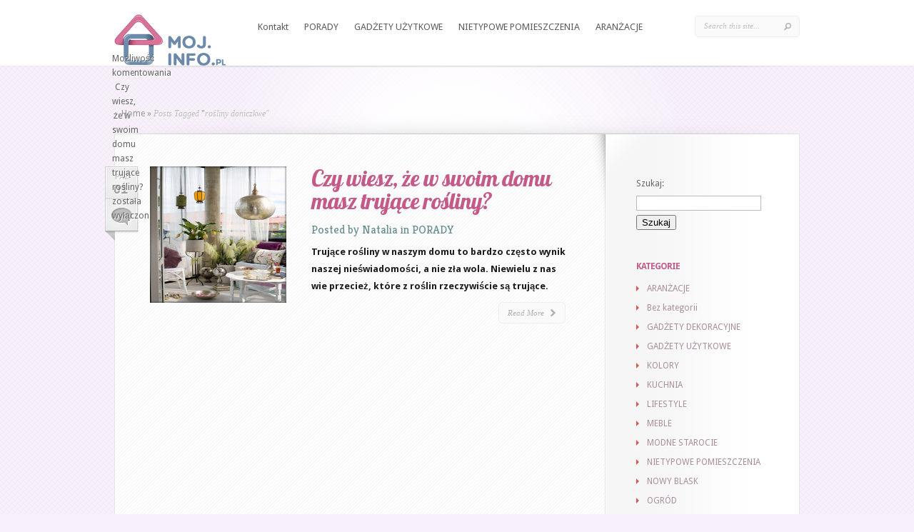

--- FILE ---
content_type: text/html; charset=UTF-8
request_url: http://moj.info.pl/tag/rosliny-doniczkwe/
body_size: 6689
content:
<!DOCTYPE html PUBLIC "-//W3C//DTD XHTML 1.0 Transitional//EN" "http://www.w3.org/TR/xhtml1/DTD/xhtml1-transitional.dtd">
<html xmlns="http://www.w3.org/1999/xhtml" lang="pl-PL">
<head profile="http://gmpg.org/xfn/11">
<meta http-equiv="Content-Type" content="text/html; charset=UTF-8" />

<link rel="stylesheet" href="http://moj.info.pl/wp-content/themes/LeanBiz/style.css" type="text/css" media="screen" />
<link rel="stylesheet" href="http://moj.info.pl/wp-content/themes/LeanBiz/css/colorpicker.css" type="text/css" media="screen" />

<link href='https://fonts.googleapis.com/css?family=Droid+Sans:regular,bold' rel='stylesheet' type='text/css' /><link href='https://fonts.googleapis.com/css?family=Lobster' rel='stylesheet' type='text/css' /><link href='https://fonts.googleapis.com/css?family=Kreon:light,regular' rel='stylesheet' type='text/css'/><meta http-equiv="X-UA-Compatible" content="IE=edge">
<link rel="pingback" href="http://moj.info.pl/xmlrpc.php" />

<!--[if lt IE 7]>
	<link rel="stylesheet" type="text/css" href="http://moj.info.pl/wp-content/themes/LeanBiz/css/ie6style.css" />
	<script type="text/javascript" src="http://moj.info.pl/wp-content/themes/LeanBiz/js/DD_belatedPNG_0.0.8a-min.js"></script>
	<script type="text/javascript">DD_belatedPNG.fix('img#logo, span.overlay, a.zoom-icon, a.more-icon, #menu, #menu-right, #menu-content, ul#top-menu ul, #menu-bar, .footer-widget ul li, span.post-overlay, #content-area, .avatar-overlay, .comment-arrow, .testimonials-item-bottom, #quote, #bottom-shadow, #quote .container');</script>
<![endif]-->
<!--[if IE 7]>
	<link rel="stylesheet" type="text/css" href="http://moj.info.pl/wp-content/themes/LeanBiz/css/ie7style.css" />
<![endif]-->
<!--[if IE 8]>
	<link rel="stylesheet" type="text/css" href="http://moj.info.pl/wp-content/themes/LeanBiz/css/ie8style.css" />
<![endif]-->

<script type="text/javascript">
	document.documentElement.className = 'js';
</script>

<script>var et_site_url='http://moj.info.pl';var et_post_id='0';function et_core_page_resource_fallback(a,b){"undefined"===typeof b&&(b=a.sheet.cssRules&&0===a.sheet.cssRules.length);b&&(a.onerror=null,a.onload=null,a.href?a.href=et_site_url+"/?et_core_page_resource="+a.id+et_post_id:a.src&&(a.src=et_site_url+"/?et_core_page_resource="+a.id+et_post_id))}
</script><title>rośliny doniczkwe | Mój dom - blog o aranżacji</title>
<meta name='robots' content='max-image-preview:large' />
<link rel='dns-prefetch' href='//s.w.org' />
<link rel="alternate" type="application/rss+xml" title="Mój dom - blog o aranżacji &raquo; Kanał z wpisami" href="http://moj.info.pl/feed/" />
<link rel="alternate" type="application/rss+xml" title="Mój dom - blog o aranżacji &raquo; Kanał z komentarzami" href="http://moj.info.pl/comments/feed/" />
<link rel="alternate" type="application/rss+xml" title="Mój dom - blog o aranżacji &raquo; Kanał z wpisami otagowanymi jako rośliny doniczkwe" href="http://moj.info.pl/tag/rosliny-doniczkwe/feed/" />
		<script type="text/javascript">
			window._wpemojiSettings = {"baseUrl":"https:\/\/s.w.org\/images\/core\/emoji\/13.0.1\/72x72\/","ext":".png","svgUrl":"https:\/\/s.w.org\/images\/core\/emoji\/13.0.1\/svg\/","svgExt":".svg","source":{"concatemoji":"http:\/\/moj.info.pl\/wp-includes\/js\/wp-emoji-release.min.js?ver=5.7.14"}};
			!function(e,a,t){var n,r,o,i=a.createElement("canvas"),p=i.getContext&&i.getContext("2d");function s(e,t){var a=String.fromCharCode;p.clearRect(0,0,i.width,i.height),p.fillText(a.apply(this,e),0,0);e=i.toDataURL();return p.clearRect(0,0,i.width,i.height),p.fillText(a.apply(this,t),0,0),e===i.toDataURL()}function c(e){var t=a.createElement("script");t.src=e,t.defer=t.type="text/javascript",a.getElementsByTagName("head")[0].appendChild(t)}for(o=Array("flag","emoji"),t.supports={everything:!0,everythingExceptFlag:!0},r=0;r<o.length;r++)t.supports[o[r]]=function(e){if(!p||!p.fillText)return!1;switch(p.textBaseline="top",p.font="600 32px Arial",e){case"flag":return s([127987,65039,8205,9895,65039],[127987,65039,8203,9895,65039])?!1:!s([55356,56826,55356,56819],[55356,56826,8203,55356,56819])&&!s([55356,57332,56128,56423,56128,56418,56128,56421,56128,56430,56128,56423,56128,56447],[55356,57332,8203,56128,56423,8203,56128,56418,8203,56128,56421,8203,56128,56430,8203,56128,56423,8203,56128,56447]);case"emoji":return!s([55357,56424,8205,55356,57212],[55357,56424,8203,55356,57212])}return!1}(o[r]),t.supports.everything=t.supports.everything&&t.supports[o[r]],"flag"!==o[r]&&(t.supports.everythingExceptFlag=t.supports.everythingExceptFlag&&t.supports[o[r]]);t.supports.everythingExceptFlag=t.supports.everythingExceptFlag&&!t.supports.flag,t.DOMReady=!1,t.readyCallback=function(){t.DOMReady=!0},t.supports.everything||(n=function(){t.readyCallback()},a.addEventListener?(a.addEventListener("DOMContentLoaded",n,!1),e.addEventListener("load",n,!1)):(e.attachEvent("onload",n),a.attachEvent("onreadystatechange",function(){"complete"===a.readyState&&t.readyCallback()})),(n=t.source||{}).concatemoji?c(n.concatemoji):n.wpemoji&&n.twemoji&&(c(n.twemoji),c(n.wpemoji)))}(window,document,window._wpemojiSettings);
		</script>
				<link rel="stylesheet" href="http://moj.info.pl/wp-content/themes/LeanBiz/style-Purple.css" type="text/css" media="screen" />
	<meta content="LeanBiz v.3.4.14" name="generator"/><style type="text/css">
img.wp-smiley,
img.emoji {
	display: inline !important;
	border: none !important;
	box-shadow: none !important;
	height: 1em !important;
	width: 1em !important;
	margin: 0 .07em !important;
	vertical-align: -0.1em !important;
	background: none !important;
	padding: 0 !important;
}
</style>
	<link rel='stylesheet' id='pibfi_pinterest_style-css'  href='http://moj.info.pl/wp-content/plugins/pinterest-pin-it-button-for-images/ppibfi_pinterest.css?ver=5.7.14' type='text/css' media='all' />
<link rel='stylesheet' id='wp-block-library-css'  href='http://moj.info.pl/wp-includes/css/dist/block-library/style.min.css?ver=5.7.14' type='text/css' media='all' />
<link rel='stylesheet' id='et-shortcodes-css-css'  href='http://moj.info.pl/wp-content/themes/LeanBiz/epanel/shortcodes/css/shortcodes-legacy.css?ver=3.4.14' type='text/css' media='all' />
<link rel='stylesheet' id='magnific_popup-css'  href='http://moj.info.pl/wp-content/themes/LeanBiz/includes/page_templates/js/magnific_popup/magnific_popup.css?ver=1.3.4' type='text/css' media='screen' />
<link rel='stylesheet' id='et_page_templates-css'  href='http://moj.info.pl/wp-content/themes/LeanBiz/includes/page_templates/page_templates.css?ver=1.8' type='text/css' media='screen' />
<script type='text/javascript' src='http://moj.info.pl/wp-includes/js/jquery/jquery.min.js?ver=3.5.1' id='jquery-core-js'></script>
<script type='text/javascript' src='http://moj.info.pl/wp-includes/js/jquery/jquery-migrate.min.js?ver=3.3.2' id='jquery-migrate-js'></script>
<script type='text/javascript' src='http://moj.info.pl/wp-content/plugins/pinterest-pin-it-button-for-images/ppibfi_pinterest.js?ver=5.7.14' id='pibfi_pinterest-js'></script>
<link rel="https://api.w.org/" href="http://moj.info.pl/wp-json/" /><link rel="alternate" type="application/json" href="http://moj.info.pl/wp-json/wp/v2/tags/365" /><link rel="EditURI" type="application/rsd+xml" title="RSD" href="http://moj.info.pl/xmlrpc.php?rsd" />
<link rel="wlwmanifest" type="application/wlwmanifest+xml" href="http://moj.info.pl/wp-includes/wlwmanifest.xml" /> 
<meta name="generator" content="WordPress 5.7.14" />
		<style type="text/css">
				</style>
	<link rel="preload" href="http://moj.info.pl/wp-content/themes/LeanBiz/core/admin/fonts/modules.ttf" as="font" crossorigin="anonymous">	<style type="text/css">
		#et_pt_portfolio_gallery { margin-left: -41px; margin-right: -51px; }
		.et_pt_portfolio_item { margin-left: 35px; }
		.et_portfolio_small { margin-left: -40px !important; }
		.et_portfolio_small .et_pt_portfolio_item { margin-left: 32px !important; }
		.et_portfolio_large { margin-left: -26px !important; }
		.et_portfolio_large .et_pt_portfolio_item { margin-left: 11px !important; }
	</style>

</head>
<body class="archive tag tag-rosliny-doniczkwe tag-365 et_includes_sidebar">
	<div id="et-wrapper">
		<div id="header">
			<div class="container clearfix">
								<a href="http://moj.info.pl/">
										<img src="http://moj.info.pl/wp-content/uploads/2014/03/moj.png" alt="Mój dom - blog o aranżacji" id="logo"/>
				</a>
				<ul id="top-menu" class="nav"><li id="menu-item-1310" class="menu-item menu-item-type-post_type menu-item-object-page menu-item-1310"><a href="http://moj.info.pl/kontakt/">Kontakt</a></li>
<li id="menu-item-1312" class="menu-item menu-item-type-taxonomy menu-item-object-category menu-item-1312"><a href="http://moj.info.pl/category/porady/">PORADY</a></li>
<li id="menu-item-1314" class="menu-item menu-item-type-taxonomy menu-item-object-category menu-item-has-children menu-item-1314"><a href="http://moj.info.pl/category/gadzety-uzytkowe/">GADŻETY UŻYTKOWE</a>
<ul class="sub-menu">
	<li id="menu-item-1315" class="menu-item menu-item-type-taxonomy menu-item-object-category menu-item-1315"><a href="http://moj.info.pl/category/gadzety-dekoracyjne/">GADŻETY DEKORACYJNE</a></li>
</ul>
</li>
<li id="menu-item-1320" class="menu-item menu-item-type-taxonomy menu-item-object-category menu-item-has-children menu-item-1320"><a href="http://moj.info.pl/category/nietypowe-pomieszczenia/">NIETYPOWE POMIESZCZENIA</a>
<ul class="sub-menu">
	<li id="menu-item-1318" class="menu-item menu-item-type-taxonomy menu-item-object-category menu-item-1318"><a href="http://moj.info.pl/category/nowy-blask/">NOWY BLASK</a></li>
	<li id="menu-item-1321" class="menu-item menu-item-type-taxonomy menu-item-object-category menu-item-1321"><a href="http://moj.info.pl/category/kolory-2/">KOLORY</a></li>
	<li id="menu-item-1319" class="menu-item menu-item-type-taxonomy menu-item-object-category menu-item-1319"><a href="http://moj.info.pl/category/meble-2/">MEBLE</a></li>
	<li id="menu-item-1317" class="menu-item menu-item-type-taxonomy menu-item-object-category menu-item-1317"><a href="http://moj.info.pl/category/wedlug-stylu/">WEDŁUG STYLU</a></li>
</ul>
</li>
<li id="menu-item-1313" class="menu-item menu-item-type-taxonomy menu-item-object-category menu-item-1313"><a href="http://moj.info.pl/category/aranzacje/">ARANŻACJE</a></li>
</ul>
				<div id="search-form">
					<form method="get" id="searchform" action="http://moj.info.pl//">
						<input type="text" value="Search this site..." name="s" id="searchinput" />
						<input type="image" src="http://moj.info.pl/wp-content/themes/LeanBiz/images/search_btn.png" id="searchsubmit" />
					</form>
				</div> <!-- end #search-form -->

							</div> <!-- end .container -->
		</div> <!-- end #header -->

		
		<div id="featured">
			<div id="featured-shadow">
				<div id="featured-light">
										<div  class="container">
						
<div id="breadcrumbs">
					<a href="http://moj.info.pl/">Home</a> <span class="raquo">&raquo;</span>

									Posts Tagged <span class="raquo">&quot;</span>rośliny doniczkwe&quot;					</div> <!-- end #breadcrumbs -->
<div id="content-border">
	<div id="content-top-border-shadow"></div>
	<div id="content-bottom-border-shadow"></div>
	<div id="content" class="clearfix">
		<div id="content-right-bg" class="clearfix">
			<div id="left-area">
					<div class="post clearfix">
					<div class="post-meta">
									<span class="post-meta-date">paź<span>01</span></span>
													<span class="meta-comment"><span>Możliwość komentowania <span class="screen-reader-text">Czy wiesz, że w swoim domu masz trujące rośliny?</span> została wyłączona</span></span>
							</div> <!-- end .post-meta-->
		
							<div class="post-thumbnail">
				<a href="http://moj.info.pl/czy-wiesz-ze-w-swoim-domu-masz-trujace-rosliny/">
					<img src="http://moj.info.pl/wp-content/uploads/2011/05/Summer-decorations.jpg" alt="Czy wiesz, że w swoim domu masz trujące rośliny?" class="post-thumb" width="191" height="191" />					<span class="post-overlay"></span>
				</a>
			</div> 	<!-- end .post-thumbnail -->
				<h2 class="title"><a href="http://moj.info.pl/czy-wiesz-ze-w-swoim-domu-masz-trujace-rosliny/">Czy wiesz, że w swoim domu masz trujące rośliny?</a></h2>

					<p class="meta-info">Posted by <a href="http://moj.info.pl/author/natalia/" title="Wpisy od Natalia" rel="author">Natalia</a> in <a href="http://moj.info.pl/category/porady/" rel="category tag">PORADY</a></p>
		
		<p><strong>Trujące rośliny w naszym domu to bardzo często wynik naszej nieświadomości, a nie zła wola. Niewielu z nas wie przecież, które z roślin rzeczywiście są trujące.</strong></p>
		<a href="http://moj.info.pl/czy-wiesz-ze-w-swoim-domu-masz-trujace-rosliny/" class="read-more"><span>Read More</span></a>
	</div> 	<!-- end .post-->
<div class="pagination clearfix">
	<div class="alignleft"></div>
	<div class="alignright"></div>
</div>			</div> 	<!-- end #left-area -->
			<div id="content-top-shadow"></div>
			<div id="content-bottom-shadow"></div>
			<div id="content-widget-light"></div>

			<div id="sidebar">
	<div id="search-3" class="widget widget_search"><h3 class="title"> </h3><form role="search" method="get" id="searchform" class="searchform" action="http://moj.info.pl/">
				<div>
					<label class="screen-reader-text" for="s">Szukaj:</label>
					<input type="text" value="" name="s" id="s" />
					<input type="submit" id="searchsubmit" value="Szukaj" />
				</div>
			</form></div> <!-- end .widget --><div id="categories-3" class="widget widget_categories"><h3 class="title">Kategorie</h3>
			<ul>
					<li class="cat-item cat-item-77"><a href="http://moj.info.pl/category/aranzacje/">ARANŻACJE</a>
</li>
	<li class="cat-item cat-item-1"><a href="http://moj.info.pl/category/bez-kategorii/">Bez kategorii</a>
</li>
	<li class="cat-item cat-item-40"><a href="http://moj.info.pl/category/gadzety-dekoracyjne/">GADŻETY DEKORACYJNE</a>
</li>
	<li class="cat-item cat-item-80"><a href="http://moj.info.pl/category/gadzety-uzytkowe/">GADŻETY UŻYTKOWE</a>
</li>
	<li class="cat-item cat-item-53"><a href="http://moj.info.pl/category/kolory-2/">KOLORY</a>
</li>
	<li class="cat-item cat-item-448"><a href="http://moj.info.pl/category/kuchnia/">KUCHNIA</a>
</li>
	<li class="cat-item cat-item-442"><a href="http://moj.info.pl/category/lstyle/">LIFESTYLE</a>
</li>
	<li class="cat-item cat-item-71"><a href="http://moj.info.pl/category/meble-2/">MEBLE</a>
</li>
	<li class="cat-item cat-item-47"><a href="http://moj.info.pl/category/modne-starocie/">MODNE STAROCIE</a>
</li>
	<li class="cat-item cat-item-39"><a href="http://moj.info.pl/category/nietypowe-pomieszczenia/">NIETYPOWE POMIESZCZENIA</a>
</li>
	<li class="cat-item cat-item-32"><a href="http://moj.info.pl/category/nowy-blask/">NOWY BLASK</a>
</li>
	<li class="cat-item cat-item-453"><a href="http://moj.info.pl/category/ogrod/">OGRÓD</a>
</li>
	<li class="cat-item cat-item-105"><a href="http://moj.info.pl/category/pomieszczenia-uzytkowe/">POMIESZCZENIA UŻYTKOWE</a>
</li>
	<li class="cat-item cat-item-68"><a href="http://moj.info.pl/category/porady/">PORADY</a>
</li>
	<li class="cat-item cat-item-466"><a href="http://moj.info.pl/category/posesja/">POSESJA</a>
</li>
	<li class="cat-item cat-item-24"><a href="http://moj.info.pl/category/wedlug-stylu/">WEDŁUG STYLU</a>
</li>
			</ul>

			</div> <!-- end .widget --><div id="text-3" class="widget widget_text"><h3 class="title">Reklama</h3>			<div class="textwidget"><center><script type="text/javascript"><!--
google_ad_client = "pub-6092041916001222";
/* 160x600, moj.info.pl */
google_ad_slot = "1063619782";
google_ad_width = 160;
google_ad_height = 600;
//-->
</script>
<script type="text/javascript" src="https://pagead2.googlesyndication.com/pagead/show_ads.js">
</script></center></div>
		</div> <!-- end .widget --></div> <!-- end #sidebar -->		</div> <!-- end #content-right-bg -->
	</div> <!-- end #content -->
</div> <!-- end #content-border -->

					</div> <!-- end .container -->
									</div> <!-- end #featured-light -->
			</div> <!-- end #featured-shadow -->
		</div> <!-- end #featured -->

		
		<div id="footer">
			<div class="container">
									<div id="footer-widgets" class="clearfix">
						<div id="tag_cloud-3" class="footer-widget widget_tag_cloud"><h4 class="widget-title">Tagi</h4><div class="tagcloud"><a href="http://moj.info.pl/tag/akcesoria/" class="tag-cloud-link tag-link-482 tag-link-position-1" style="font-size: 12.375pt;" aria-label="akcesoria (6 elementów)">akcesoria</a>
<a href="http://moj.info.pl/tag/aranzacja/" class="tag-cloud-link tag-link-200 tag-link-position-2" style="font-size: 14.125pt;" aria-label="aranżacja (8 elementów)">aranżacja</a>
<a href="http://moj.info.pl/tag/aranzacja-kuchni/" class="tag-cloud-link tag-link-151 tag-link-position-3" style="font-size: 12.375pt;" aria-label="aranżacja kuchni (6 elementów)">aranżacja kuchni</a>
<a href="http://moj.info.pl/tag/aranzacja-salonu/" class="tag-cloud-link tag-link-67 tag-link-position-4" style="font-size: 9.75pt;" aria-label="aranżacja salonu (4 elementy)">aranżacja salonu</a>
<a href="http://moj.info.pl/tag/aranzacja-sypialni/" class="tag-cloud-link tag-link-156 tag-link-position-5" style="font-size: 8pt;" aria-label="aranżacja sypialni (3 elementy)">aranżacja sypialni</a>
<a href="http://moj.info.pl/tag/aranzacja-wnetrz/" class="tag-cloud-link tag-link-83 tag-link-position-6" style="font-size: 13.25pt;" aria-label="aranżacja wnętrz (7 elementów)">aranżacja wnętrz</a>
<a href="http://moj.info.pl/tag/aranzacja-lazienki/" class="tag-cloud-link tag-link-84 tag-link-position-7" style="font-size: 13.25pt;" aria-label="aranżacja łazienki (7 elementów)">aranżacja łazienki</a>
<a href="http://moj.info.pl/tag/aranzacje-2/" class="tag-cloud-link tag-link-9 tag-link-position-8" style="font-size: 22pt;" aria-label="aranżacje (24 elementy)">aranżacje</a>
<a href="http://moj.info.pl/tag/balkon/" class="tag-cloud-link tag-link-347 tag-link-position-9" style="font-size: 8pt;" aria-label="balkon (3 elementy)">balkon</a>
<a href="http://moj.info.pl/tag/choinka/" class="tag-cloud-link tag-link-247 tag-link-position-10" style="font-size: 8pt;" aria-label="choinka (3 elementy)">choinka</a>
<a href="http://moj.info.pl/tag/dekoracja/" class="tag-cloud-link tag-link-23 tag-link-position-11" style="font-size: 8pt;" aria-label="dekoracja (3 elementy)">dekoracja</a>
<a href="http://moj.info.pl/tag/dekoracja-scian/" class="tag-cloud-link tag-link-56 tag-link-position-12" style="font-size: 8pt;" aria-label="dekoracja ścian (3 elementy)">dekoracja ścian</a>
<a href="http://moj.info.pl/tag/dekoracje/" class="tag-cloud-link tag-link-12 tag-link-position-13" style="font-size: 15.7pt;" aria-label="dekoracje (10 elementów)">dekoracje</a>
<a href="http://moj.info.pl/tag/dom/" class="tag-cloud-link tag-link-142 tag-link-position-14" style="font-size: 13.25pt;" aria-label="dom (7 elementów)">dom</a>
<a href="http://moj.info.pl/tag/domofon/" class="tag-cloud-link tag-link-239 tag-link-position-15" style="font-size: 8pt;" aria-label="domofon (3 elementy)">domofon</a>
<a href="http://moj.info.pl/tag/drewno/" class="tag-cloud-link tag-link-58 tag-link-position-16" style="font-size: 8pt;" aria-label="drewno (3 elementy)">drewno</a>
<a href="http://moj.info.pl/tag/drzwi/" class="tag-cloud-link tag-link-259 tag-link-position-17" style="font-size: 8pt;" aria-label="drzwi (3 elementy)">drzwi</a>
<a href="http://moj.info.pl/tag/farby/" class="tag-cloud-link tag-link-5 tag-link-position-18" style="font-size: 8pt;" aria-label="farby (3 elementy)">farby</a>
<a href="http://moj.info.pl/tag/gadzety/" class="tag-cloud-link tag-link-481 tag-link-position-19" style="font-size: 9.75pt;" aria-label="gadżety (4 elementy)">gadżety</a>
<a href="http://moj.info.pl/tag/garderoba/" class="tag-cloud-link tag-link-118 tag-link-position-20" style="font-size: 11.15pt;" aria-label="garderoba (5 elementów)">garderoba</a>
<a href="http://moj.info.pl/tag/grzejniki/" class="tag-cloud-link tag-link-224 tag-link-position-21" style="font-size: 8pt;" aria-label="grzejniki (3 elementy)">grzejniki</a>
<a href="http://moj.info.pl/tag/inspiracje/" class="tag-cloud-link tag-link-69 tag-link-position-22" style="font-size: 8pt;" aria-label="inspiracje (3 elementy)">inspiracje</a>
<a href="http://moj.info.pl/tag/kolory/" class="tag-cloud-link tag-link-13 tag-link-position-23" style="font-size: 15pt;" aria-label="kolory (9 elementów)">kolory</a>
<a href="http://moj.info.pl/tag/kominek/" class="tag-cloud-link tag-link-277 tag-link-position-24" style="font-size: 9.75pt;" aria-label="kominek (4 elementy)">kominek</a>
<a href="http://moj.info.pl/tag/kuchnia/" class="tag-cloud-link tag-link-88 tag-link-position-25" style="font-size: 12.375pt;" aria-label="kuchnia (6 elementów)">kuchnia</a>
<a href="http://moj.info.pl/tag/leroy-merlin/" class="tag-cloud-link tag-link-317 tag-link-position-26" style="font-size: 9.75pt;" aria-label="leroy merlin (4 elementy)">leroy merlin</a>
<a href="http://moj.info.pl/tag/meble/" class="tag-cloud-link tag-link-27 tag-link-position-27" style="font-size: 12.375pt;" aria-label="meble (6 elementów)">meble</a>
<a href="http://moj.info.pl/tag/meble-kuchenne/" class="tag-cloud-link tag-link-34 tag-link-position-28" style="font-size: 8pt;" aria-label="meble kuchenne (3 elementy)">meble kuchenne</a>
<a href="http://moj.info.pl/tag/mieszkanie/" class="tag-cloud-link tag-link-144 tag-link-position-29" style="font-size: 9.75pt;" aria-label="mieszkanie (4 elementy)">mieszkanie</a>
<a href="http://moj.info.pl/tag/ogrzewanie/" class="tag-cloud-link tag-link-407 tag-link-position-30" style="font-size: 9.75pt;" aria-label="ogrzewanie (4 elementy)">ogrzewanie</a>
<a href="http://moj.info.pl/tag/ogrod/" class="tag-cloud-link tag-link-273 tag-link-position-31" style="font-size: 15pt;" aria-label="ogród (9 elementów)">ogród</a>
<a href="http://moj.info.pl/tag/pokoj-dziecka/" class="tag-cloud-link tag-link-45 tag-link-position-32" style="font-size: 9.75pt;" aria-label="pokój dziecka (4 elementy)">pokój dziecka</a>
<a href="http://moj.info.pl/tag/porady-2/" class="tag-cloud-link tag-link-182 tag-link-position-33" style="font-size: 14.125pt;" aria-label="porady (8 elementów)">porady</a>
<a href="http://moj.info.pl/tag/przedpokoj/" class="tag-cloud-link tag-link-299 tag-link-position-34" style="font-size: 8pt;" aria-label="przedpokój (3 elementy)">przedpokój</a>
<a href="http://moj.info.pl/tag/relaks/" class="tag-cloud-link tag-link-463 tag-link-position-35" style="font-size: 11.15pt;" aria-label="relaks (5 elementów)">relaks</a>
<a href="http://moj.info.pl/tag/rosliny/" class="tag-cloud-link tag-link-59 tag-link-position-36" style="font-size: 8pt;" aria-label="rosliny (3 elementy)">rosliny</a>
<a href="http://moj.info.pl/tag/salon/" class="tag-cloud-link tag-link-135 tag-link-position-37" style="font-size: 9.75pt;" aria-label="salon (4 elementy)">salon</a>
<a href="http://moj.info.pl/tag/schody/" class="tag-cloud-link tag-link-90 tag-link-position-38" style="font-size: 11.15pt;" aria-label="schody (5 elementów)">schody</a>
<a href="http://moj.info.pl/tag/sklep-internetowy-leroy-merlin/" class="tag-cloud-link tag-link-115 tag-link-position-39" style="font-size: 8pt;" aria-label="sklep internetowy Leroy Merlin (3 elementy)">sklep internetowy Leroy Merlin</a>
<a href="http://moj.info.pl/tag/sypialnia/" class="tag-cloud-link tag-link-26 tag-link-position-40" style="font-size: 8pt;" aria-label="sypialnia (3 elementy)">sypialnia</a>
<a href="http://moj.info.pl/tag/taras/" class="tag-cloud-link tag-link-348 tag-link-position-41" style="font-size: 8pt;" aria-label="taras (3 elementy)">taras</a>
<a href="http://moj.info.pl/tag/tkaniny/" class="tag-cloud-link tag-link-19 tag-link-position-42" style="font-size: 8pt;" aria-label="tkaniny (3 elementy)">tkaniny</a>
<a href="http://moj.info.pl/tag/wanna/" class="tag-cloud-link tag-link-97 tag-link-position-43" style="font-size: 11.15pt;" aria-label="wanna (5 elementów)">wanna</a>
<a href="http://moj.info.pl/tag/wykonczenia/" class="tag-cloud-link tag-link-18 tag-link-position-44" style="font-size: 9.75pt;" aria-label="wykończenia (4 elementy)">wykończenia</a>
<a href="http://moj.info.pl/tag/lazienka/" class="tag-cloud-link tag-link-36 tag-link-position-45" style="font-size: 15.7pt;" aria-label="łazienka (10 elementów)">łazienka</a></div>
</div> <!-- end .footer-widget -->					</div> <!-- end #footer-widgets -->
								<div id="footer-bottom">
					<p id="copyright">&copy; 2011 Mój dom - blog o aranżacji | Designed by  <a href="http://www.elegantthemes.com" title="Premium WordPress Themes">Elegant Themes</a> | Powered by  <a href="http://www.wordpress.org">WordPress</a></p>
				</div> <!-- end #footer-bottom -->
			</div> <!-- end .container -->
		</div> <!-- end #footer -->
	</div> <!-- end #et-wrapper -->

	<script type='text/javascript' src='http://moj.info.pl/wp-content/themes/LeanBiz/js/jquery.easing.1.3.js?ver=1.0' id='easing-js'></script>
<script type='text/javascript' src='http://moj.info.pl/wp-content/themes/LeanBiz/js/superfish.js?ver=1.0' id='superfish-js'></script>
<script type='text/javascript' src='http://moj.info.pl/wp-content/themes/LeanBiz/js/jquery.et_motion_slider.1.0.js?ver=1.0' id='et_motion-js'></script>
<script type='text/javascript' src='http://moj.info.pl/wp-content/themes/LeanBiz/js/custom.js?ver=1.0' id='custom_script-js'></script>
<script type='text/javascript' src='http://moj.info.pl/wp-content/themes/LeanBiz/core/admin/js/common.js?ver=4.7.4' id='et-core-common-js'></script>
<script type='text/javascript' src='http://moj.info.pl/wp-content/themes/LeanBiz/includes/page_templates/js/magnific_popup/jquery.magnific-popup.js?ver=1.3.4' id='magnific_popup-js'></script>
<script type='text/javascript' id='et-ptemplates-frontend-js-extra'>
/* <![CDATA[ */
var et_ptemplates_strings = {"captcha":"Captcha","fill":"Fill","field":"field","invalid":"Invalid email"};
/* ]]> */
</script>
<script type='text/javascript' src='http://moj.info.pl/wp-content/themes/LeanBiz/includes/page_templates/js/et-ptemplates-frontend.js?ver=1.1' id='et-ptemplates-frontend-js'></script>
<script type='text/javascript' src='http://moj.info.pl/wp-includes/js/wp-embed.min.js?ver=5.7.14' id='wp-embed-js'></script>
<script defer src="https://static.cloudflareinsights.com/beacon.min.js/vcd15cbe7772f49c399c6a5babf22c1241717689176015" integrity="sha512-ZpsOmlRQV6y907TI0dKBHq9Md29nnaEIPlkf84rnaERnq6zvWvPUqr2ft8M1aS28oN72PdrCzSjY4U6VaAw1EQ==" data-cf-beacon='{"version":"2024.11.0","token":"f6b5e876de7d487daa3984ad83be11b6","r":1,"server_timing":{"name":{"cfCacheStatus":true,"cfEdge":true,"cfExtPri":true,"cfL4":true,"cfOrigin":true,"cfSpeedBrain":true},"location_startswith":null}}' crossorigin="anonymous"></script>
</body>
</html>

--- FILE ---
content_type: text/html; charset=utf-8
request_url: https://www.google.com/recaptcha/api2/aframe
body_size: 267
content:
<!DOCTYPE HTML><html><head><meta http-equiv="content-type" content="text/html; charset=UTF-8"></head><body><script nonce="Uz-_MwdnlQOCKXvLAftoqw">/** Anti-fraud and anti-abuse applications only. See google.com/recaptcha */ try{var clients={'sodar':'https://pagead2.googlesyndication.com/pagead/sodar?'};window.addEventListener("message",function(a){try{if(a.source===window.parent){var b=JSON.parse(a.data);var c=clients[b['id']];if(c){var d=document.createElement('img');d.src=c+b['params']+'&rc='+(localStorage.getItem("rc::a")?sessionStorage.getItem("rc::b"):"");window.document.body.appendChild(d);sessionStorage.setItem("rc::e",parseInt(sessionStorage.getItem("rc::e")||0)+1);localStorage.setItem("rc::h",'1768780131490');}}}catch(b){}});window.parent.postMessage("_grecaptcha_ready", "*");}catch(b){}</script></body></html>